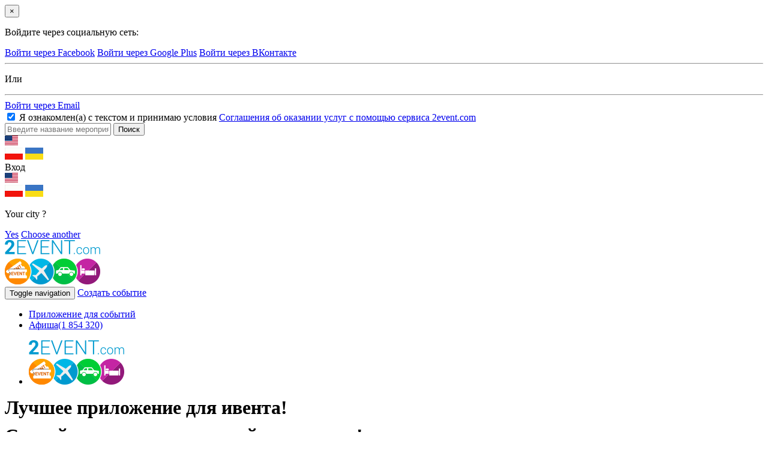

--- FILE ---
content_type: text/html; charset=UTF-8
request_url: https://airbnbtalk.2event.com/ru/site/eventbrite
body_size: 13277
content:
<!DOCTYPE html>
<html lang="ru">
    <head>
        <meta charset="UTF-8">
        <meta property="fb:app_id" content="419967184740913" />
<link rel="stylesheet" type="text/css" href="/assets/8cb84c21/libs/autocomplete/jquery-ui-autocomplete.css" />
<script type="text/javascript" src="/js/jquery-2.1.4.min.js"></script>
<script type="text/javascript" src="/assets/c7d740f6/JsTrans.js?1764914881"></script>
<script type="text/javascript" src="/assets/c7d740f6/dictionary-f8e4fa3059.js?1764914881"></script>
<script type="text/javascript">
/*<![CDATA[*/

    var _t = {"push_subscribe":{"title":"\u041f\u043e\u0434\u043f\u0438\u0441\u0430\u0442\u044c\u0441\u044f \u043d\u0430 push-\u0443\u0432\u0435\u0434\u043e\u043c\u043b\u0435\u043d\u0438\u044f","button":"\u041f\u043e\u0434\u043f\u0438\u0441\u0430\u0442\u044c\u0441\u044f"}};

/*]]>*/
</script>
<title>2event - Eventbrite Site</title>
                <!--test-->
        <meta name="viewport" content="width=device-width, initial-scale=1.0">
        <meta http-equiv="Content-Security-Policy" content="
         style-src  'self' 'unsafe-inline' *">
        <link rel="manifest" href="/manifest.json">
        <!-- Place favicon.ico and apple-touch-icon.png in the root directory -->
        <link rel="icon" href="/favicon.ico" type="image/x-icon"/>
        <link rel="shortcut icon" href="/favicon.ico" type="image/x-icon"/>
        <link rel="stylesheet" type="text/css" href="https://airbnbtalk.2event.com/css/common/bootstrap.min.css" />
        <link rel="stylesheet" type="text/css" href="https://airbnbtalk.2event.com/css/common/main_styles.css?version=2.43" />
        <link rel="stylesheet" type="text/css" href="https://airbnbtalk.2event.com/css/common/temp-new.css?version=1.0" />
        <link rel="stylesheet" type="text/css" href="https://airbnbtalk.2event.com/css/common/login_modal.css" />
        <link rel="stylesheet" type="text/css" href="https://airbnbtalk.2event.com/css/jquery-ui-1.10.4.custom.min.css" />
        <link href='https://fonts.googleapis.com/css?family=Open+Sans:400italic,400,700,600&amp;subset=latin,cyrillic-ext' rel='stylesheet' type='text/css'>
        <link rel="apple-touch-icon-precomposed" href="/images/logo/logo57x57.png" />
<link rel="apple-touch-icon-precomposed" sizes="72x72" href="/images/logo/logo72x72.png" />
<link rel="apple-touch-icon-precomposed" sizes="114x114" href="/images/logo/logo114x114.png" />
<link rel="apple-touch-icon-precomposed" sizes="144x144" href="/images/logo/logo144x144.png" />
<meta name="theme-color" content="#0f81a6">
<meta name="msapplication-navbutton-color" content="#0f81a6">
<meta name="apple-mobile-web-app-status-bar-style" content="#0f81a6">

                <!--jquery HERE-->
        <script src="/js/jquery.yiiactiveform.js"></script>
        <script src="/js/jquery-ui-1.10.3.custom.min.js"></script>
        <script src="/js/i18n/jquery.ui.datepicker-ru.min.js"></script>
        <script src="/js/toevwfr_script.js?version=1.1"></script>
        <script src="https://airbnbtalk.2event.com/js/common/bootstrap.min.js"></script>
        <script src="https://airbnbtalk.2event.com/js/common/moment-with-locales.min.js"></script>
        <script src="https://airbnbtalk.2event.com/js/common/geo.js"></script>
        <script type="text/javascript" src="/js/jquery.cookie.js"></script>
        <script src="https://airbnbtalk.2event.com/js/push.js?v=6"></script>
        <meta name="google-site-verification" content="8hc5MEIO7G99g1RAQwtXm3uYyBTQJTCuT_xuXDfURWg" />
        <meta name='yandex-verification' content='5daca78df1e04439' />
        <!-- Google Tag Manager -->
<script>
(function(w,d,s,l,i){w[l]=w[l]||[];w[l].push({'gtm.start':
new Date().getTime(),event:'gtm.js'});var f=d.getElementsByTagName(s)[0],
j=d.createElement(s),dl=l!='dataLayer'?'&l='+l:'';j.async=true;j.src=
'https://www.googletagmanager.com/gtm.js?id='+i+dl;f.parentNode.insertBefore(j,f);
})(window,document,'script','dataLayer','GTM-59FZ8JB');
</script>
<!-- End Google Tag Manager -->

    <!-- Global site tag (gtag.js) - Google Analytics -->
    <script async src="https://www.googletagmanager.com/gtag/js?id=UA-35111427-1"></script>
    <script>
        window.dataLayer = window.dataLayer || [];
        function gtag(){dataLayer.push(arguments);}
        gtag('js', new Date());
        gtag('config', 'UA-35111427-1', 'auto');

        
        gtag('config', 'UA-141732553-1'); //it-web-master@yandex.ru
    </script>
        <script type="text/javascript">
    (function ($) {
        $.fn.cookies = function (options) {
            var $element = $(this);
            var cookieMessage = '<div id="gdpr-cookie-message"><h4>' + options.title + '</h4><p>' + options.message + '</a><p><button id="gdpr-cookie-accept" type="button">' + options.acceptBtnLabel + '</button></p></div>';
            setTimeout(function () {
                $($element).append(cookieMessage);
                $('#gdpr-cookie-message').hide().fadeIn('slow');
            }, options.delay);
            $('body').on('click', '#gdpr-cookie-accept', function () {
                options.onAccept.call(this);
            });
        };
        $.fn.dropCookie = function () {
            $('#gdpr-cookie-message').fadeOut('fast', function () {
                $(this).remove();
            });
        };
    }(jQuery));

    $(document).ready(function () {
        if ($.cookie('cookie_info') === undefined) {
            $('body').cookies({
                title: 'Об использовании файлов cookie на сайте',
                message: 'Сайт 2EVENT использует файлы cookie для улучшения взаимодействия с сайтом. Продолжая просмотр страниц сайта, вы соглашаетесь с использованием файлов cookie.',
                delay: 650,
                expires: 1,
                link: '#privacy',
                onAccept: function () {
                    var date = 30; //time to days to next opening
                    $.cookie('cookie_info', '1', {expires: date, path: '/'});
                    $('body').dropCookie();
                },
                uncheckBoxes: true,
                acceptBtnLabel: 'Хорошо'
            });
        }
    });
</script>
<link href="https://fonts.googleapis.com/css?family=Roboto+Slab|Quicksand:400,500" rel="stylesheet">
<style type="text/css">
    :root {
        --purple: #3B3646;
        --red: #FFA400;
    }

    /* Cookie Dialog */
    #gdpr-cookie-message {
        position: fixed;
        right: 10px;
        bottom: 40px;
        max-width: 485px;
        background-color: var(--purple);
        padding: 20px;
        border-radius: 5px;
        box-shadow: 0 6px 6px rgba(0, 0, 0, 0.25);
        margin-left: 30px;
        font-family: system-ui;
    }

    #gdpr-cookie-message h4 {
        color: var(--red);
        font-family: 'Quicksand', sans-serif;
        font-size: 18px;
        font-weight: 500;
        margin-bottom: 10px;
    }

    #gdpr-cookie-message h5 {
        color: var(--red);
        font-family: 'Quicksand', sans-serif;
        font-size: 15px;
        font-weight: 500;
        margin-bottom: 10px;
    }

    #gdpr-cookie-message p, #gdpr-cookie-message ul {
        color: white;
        font-size: 15px;
        line-height: 1.5em;
    }

    #gdpr-cookie-message p:last-child {
        margin-bottom: 0;
        text-align: right;
    }

    #gdpr-cookie-message li {
        width: 49%;
        display: inline-block;
    }

    #gdpr-cookie-message a {
        color: var(--red);
        text-decoration: none;
        font-size: 15px;
        padding-bottom: 2px;
        border-bottom: 1px dotted rgba(255, 255, 255, 0.75);
        transition: all 0.3s ease-in;
    }

    #gdpr-cookie-message a:hover {
        color: white;
        border-bottom-color: var(--red);
        transition: all 0.3s ease-in;
    }

    #gdpr-cookie-message button {
        border: none;
        background: var(--red);
        color: white;
        font-family: 'Quicksand', sans-serif;
        font-size: 15px;
        padding: 7px;
        border-radius: 3px;
        margin-left: 15px;
        cursor: pointer;
        transition: all 0.3s ease-in;
    }

    #gdpr-cookie-message button:hover {
        background: white;
        color: var(--red);
        transition: all 0.3s ease-in;
    }

    #gdpr-cookie-message button:disabled {
        opacity: 0.3;
    }

    #gdpr-cookie-message input[type="checkbox"] {
        float: none;
        margin-top: 0;
        margin-right: 5px;
    }
    @media (max-width: 768px) {
        #gdpr-cookie-message {
            right: 0;
            bottom: 40px;
            padding: 10px;
            border-radius: 0;
            margin: 0;
            max-width: 100%;
        }
        #gdpr-cookie-message h4 {
            font-size: 14px;
            margin-bottom: 5px;
        }
        #gdpr-cookie-message p,
        #gdpr-cookie-message ul {
            font-size: 11px;
        }
    }
</style>

                    <!-- Facebook Pixel Code -->
            <script>
                !function(f,b,e,v,n,t,s){if(f.fbq)return;n=f.fbq=function(){n.callMethod?
                    n.callMethod.apply(n,arguments):n.queue.push(arguments)};if(!f._fbq)f._fbq=n;
                    n.push=n;n.loaded=!0;n.version='2.0';n.queue=[];t=b.createElement(e);t.async=!0;
                    t.src=v;s=b.getElementsByTagName(e)[0];s.parentNode.insertBefore(t,s)}(window,
                    document,'script','https://connect.facebook.net/en_US/fbevents.js');
                fbq('init', '1779316669014703');
                fbq('track', 'PageView');
            </script>
            <noscript><img height="1" width="1" style="display:none"
            src="https://www.facebook.com/tr?id=1779316669014703&ev=PageView&noscript=1"/>
            </noscript>
            <!-- DO NOT MODIFY -->
            <!-- End Facebook Pixel Code -->
        <!--<!--        MapBox-->
<!--        <script src='https://api.tiles.mapbox.com/mapbox-gl-js/v0.48.0/mapbox-gl.js'></script>-->
<!--        <link href='https://api.tiles.mapbox.com/mapbox-gl-js/v0.48.0/mapbox-gl.css' rel='stylesheet' />-->
<!--        <script src='https://api.mapbox.com/mapbox-gl-js/plugins/mapbox-gl-language/v0.10.0/mapbox-gl-language.js'></script>-->
<!--<!--        End-->
    </head>
    <body class="" data-push="http://2event.com/ru/site/subscribePush" data-push_user_id="null" data-lang="ru">
        <div class="modal fade" id="loginWindow">
    <div class="modal-dialog">
        <div class="modal-content">
            <div class="modal-body">
                <button type="button" class="close" data-dismiss="modal" aria-hidden="true">&times;</button>
                <p class="loginbox-header">Войдите через социальную сеть:</p>
                <a href="https://www.facebook.com/v2.9/dialog/oauth?client_id=879191630241478&response_type=code&display=popup&scope=email,user_friends,user_link&amp;redirect_uri=https://2event.com/ru/oauth?provider=facebook" class="btn btn-facebook btn-modal">Войти через Facebook</a>
                                <a href="https://accounts.google.com/o/oauth2/auth?redirect_uri=http://airbnbtalk.2event.com/oauth/?provider=google&response_type=code&client_id=14750760922-9t5ljorre9vnq9o2es53crf1rkldbhd8.apps.googleusercontent.com&scope=https%3A%2F%2Fwww.googleapis.com%2Fauth%2Fuserinfo.email+https%3A%2F%2Fwww.googleapis.com%2Fauth%2Fuserinfo.profile" class="btn btn-google btn-modal">Войти через Google Plus</a>
                                                    <a href="http://oauth.vk.com/authorize?client_id=4159391&amp;redirect_uri=https://2event.com/oauth?provider=vk&response_type=code&scope=offline,friends,email" class="btn btn-vk btn-modal">Войти через ВКонтакте</a>
                                <div class="row split-row">
                    <div class="col-xs-4 col-split-left">
                        <hr />
                    </div>
                    <div class="col-xs-4 col-split">
                        <p class="split-text">Или</p>
                    </div>
                    <div class="col-xs-4 col-split-right">
                        <hr />
                    </div>
                </div>
                <a href="http://2event.com/ru/login" class="btn btn-email">Войти через Email</a>
                <div class="checkbox login-agreement">
                    <label>
                        <input type="checkbox" checked="checked" />
                        Я ознакомлен(а) с текстом и принимаю условия                        <a href="http://2event.com/ru/agreement" target="_blank">
                            Соглашения об оказании услуг с помощью сервиса 2event.com                        </a>
                    </label>
                </div>
            </div>
        </div>
    </div>
</div><style>
.go-app {
    position: fixed;
    left: 0;
    right: 0;
    bottom: 0;
    height: 100%;
    background: #0f81a6;
    z-index: 2017;
    text-align: center;
    color: #fff;
    display: none;
    overflow: auto;
}
.go-app .wrap{
    max-width: 400px;
    margin: 0 auto;
    position: relative;
}
.go-app .wrap.content{
    max-height: calc(100% - 250px);
    overflow: auto;
}
.app-close {
	position: absolute;
	top: 10px;
	right: 10px;
	color: #fff;
	cursor: pointer;
    transform: rotate(45deg);
    font-size: 35px;
    width: 35px;
    height: 35px;
    line-height: 35px;
}
.app-title {
	margin-bottom: 4px;
}
.go-app-box{
    bottom: 20px;
    left: 0;
    right: 0;
}
.go-app-box span {
	display: inline-block;

}
.go-app-box .ios {
	background-image: url(/images/app-stor124x42.png);
	width: 124px;
    height: 42px;

}
.go-app-box .android {
	background-image: url(/images/goog-pl120x42.png);
    width: 120px;
    height: 42px;
}
.retreat {
	width: 20px;
}
.buttons{
    max-width: 400px;
    margin: 30px auto 0;
}
    .buttons a{
        color: white;
        /*border: 1px solid white;*/
        border-radius: 5px;
        margin:         0 20px 10px 20px;
        display:block;
    }
    #logo{
        width: 90px;
        height: 39px;
        margin: 20px;
        position: absolute;
        left: 0;
        top: 0;
    }
    #go-app-content{
        padding-top:20px;
        max-height: calc(100% - 200px);
        overflow: auto;
    }
    .go-app .tickets a{
        color: white;
        text-decoration: underline;
    }
    .go-app .tickets a.ticketTypeLink{
        font-size: 12px;
    }
    .go-app .tickets .ticketType{
        padding: 0;
        margin: 0;
        font-weight: bold;
    }
    .go-app .tickets .bold{
        font-weight: bold;
    }
    .go-app .tickets{
        padding: 0 20px;
        text-align: left;
    }
</style>

<div class="go-app">
    <div class="wrap" style="height: 75px">
        <div class="app-close">+</div>
        <a href="http://2event.com/ru/"><img id="logo" class="svg" src="/dist/img/logo-2event_white.svg" alt="2Event - Tickets for Exhibitions and Conferences, Concerts and Festivals, Trainings and Seminars" title="2Event - Tickets for Exhibitions and Conferences, Concerts and Festivals, Trainings and Seminars"/></a>
    </div>
    <div class="wrap content">
    <div id="go-app-content">
        <div class="tickets"></div>
    </div>
    </div>
    <div class="buttons"></div>
    <div class="go-app-box">
        <a href="https://itunes.apple.com/us/app/2event/id786811811?mt=8" target="_blank"><span class="ios"></span></a>
        <span class="retreat"></span>
        <a href="https://play.google.com/store/apps/details?id=org.withmyfriends" target="_blank"><span class="android"></span></a>
    </div>
</div>

<script>
      // $('.openInApp').on('touchstart click', function(e){
      //   e.preventDefault();
      //   $l = e.target.href.replace('https','twoevent');
      //   console.log($l)
      //   window.location = $l;
      // })
	$(document).ready(function() {

        var link = document.location.toString().replace('https','twoevent').replace('/ru/', '/')+'/';
        $link = $('<a href="'+link+'" id="openApp">Open in Application</a>');
        $('.buttons').append($link);

        		$('.app-close').on('click', function() {
			$('.go-app').slideUp('slow');
			$.cookie('go-app', '1', {expires: 1, path: "/"});
		});
	});
</script>
<header class="main_header new">
    <div class="search-header">
        <div class="container">
            <form action="http://2event.com/ru/events">
                <input type="text" name="search" class="search-item-text" data-search="http://2event.com/ru/events/autocomplete" value="" placeholder="Введите название мероприятия" autocomplete="off" spellcheck="false" />
                <input type="submit" class="sbm" value="Поиск"/>
            </form>
        </div>
    </div>
    <div class="top-header">
        <div class="container new">
            <div class="col language-choose">
                  <div class="language_switcher">
          <a class="current" data-lang="en"><img src="/images/flags/en.png"
                                                               alt="en"/></a>
        <div class="other">
                                                                      <a href="/pl/ru/site/eventbrite"
           data-lang="pl"><img src="/images/flags/pl.png"
                                                  alt="pl"/></a>
                              <a href="/uk/ru/site/eventbrite"
           data-lang="uk"><img src="/images/flags/uk.png"
                                                  alt="uk"/></a>
          </div>
  </div>
            </div>
            <div class="col col-separate"></div>
            <div class="login col">
                                    <div class="loginBtn">
                        <a class="logB log2">Вход</a>
                    </div>
                                  <div class="language_switcher">
          <a class="current" data-lang="en"><img src="/images/flags/en.png"
                                                               alt="en"/></a>
        <div class="other">
                                                                      <a href="/pl/ru/site/eventbrite"
           data-lang="pl"><img src="/images/flags/pl.png"
                                                  alt="pl"/></a>
                              <a href="/uk/ru/site/eventbrite"
           data-lang="uk"><img src="/images/flags/uk.png"
                                                  alt="uk"/></a>
          </div>
  </div>
            </div>
                        <div class="col col-separate"></div>
            <div class="search">
                <a href="#" class="open-search" title="Поиск"></a>
            </div>
            <div class="col col-separate"></div>
            <div class="city">
                <input type="hidden" id="auto-city" class="auto-city" value="" data-url="http://2event.com/ru/profiles/updateCity"/>
                <div class="pop">
                    <p>Your city <b></b>?</p>
                    <div class="action">
                        <a href="#" class="btn yes">Yes</a>
                        <a href="#" class="choose">Choose another</a>
                    </div>
                </div>
            </div>
        </div>
    </div>
    <div class="container second-header new">
        <div class="row">
            <div class="logo_wrapper col-xs-4 col-md-2">
                <a href="http://2event.com/ru/" class="logo">
                    <img src="https://airbnbtalk.2event.com/img/common/logo.png" alt="logo image_src" class="img-responsive">
                </a>
            </div>
            <div class="col-xs-8 col-md-3 pull-right">
                <div class="create-btn ">
                    <button type="button" class="pull-xs-right navbar-toggle collapsed" data-toggle="collapse" data-target=".top_menu">
                        <span class="sr-only">Toggle navigation</span>
                        <span class="icon-bar"></span>
                        <span class="icon-bar"></span>
                        <span class="icon-bar"></span>
                    </button>
                                        <a href="#" class="btn btn-create-event logB log2" >Создать событие</a>
                                    </div>
            </div>
            <div class="menu-center col-xs-12 col-md-7">

                <nav class="top_menu navbar-collapse collapse" role="navigation" aria-expanded="true">
                    <div class="navigations_controls ">
                        <ul class="navigation" id="yw0">
<li><a href="http://2event.com/ru/Buy_app_for_event">Приложение для событий<div class="elipsys"></div></a></li>
<li><a href="http://2event.com/ru/events">Афиша<span>(1 854 320)</span></a></li>
</ul>                    </div>
                </nav>
            </div>
        </div>
    </div>
    <div class="apBox visible-sm visible-xs">
        <div class="container">
            <ul class="">
                <li class="logo2event"><a href="http://2event.com/ru/" class="logo">
                        <img src="https://airbnbtalk.2event.com/img/common/logo.png" alt="logo image_src" class="img-responsive">
                    </a></li>
                            </ul>
        </div>
    </div>
</header>
                
<div class="landing">
    <div class="image-wrap">
        <div class="container eventbrite">
            <div class="info lending-info eventbrite">
               <h1 style="margin-top:0px;margin-bottom:10px">Лучшее приложение для ивента!</h1>
               <h1 style="margin-top:0;margin-bottom: 10px">Сделайте ваших посетителей счастливее!</h1>
               <ul>
                   <li>Нетворкинг для участников</li>
                   <li>Билеты, расписание, спикеры, спонсоры</li>
                   <li>Расширенный нетворкинг - попутчики и сожители</li>
                   <li>PUSH-сообщения</li>
                   <li>Чат для проектора</li>
                   <li>Бейджи с QR</li>
               </ul>
               <a href="http://2event.com/ru/import/eventbrite" class="crBtn eventrbrite-btn">Импортировать мои события с Eventbrite</a>
           </div>
            <div class="image lending-image visible-md visible-lg"></div>
        </div>
    </div>
    <div class="container contBox ">
        <div class="item-wrap eventbrite">
            <h3><span>1</span>Импортируйте свои события с Eventbrite за 3 минуты</h3> 
            <div class="item-wrap-inner eventbrite">
                <div class="table">
                    <img src="/images/eventrbrite/Import.png" style="width:450px" />
                    <div class="vertical-align">
                        <span>Импортируйте свои события за 3 минуты и дайте своим посетителям возможность наслаждаться новыми возможностями нетворкинга (знакомства с остальными участниками события на сайте или через приложение)</span>
                        <div><a href="http://2event.com/ru/import/eventbrite" class="crBtn">Импортировать с Eventbrite</a></div>
                    </div>
                </div>
            </div>
        </div>
        <div class="item-wrap eventbrite">
            <h3><span>2</span>Выберите свой вариант приложения</h3> 
            <div class="item-wrap-inner eventbrite">
                <div class="table">
                    <div class="app-container blue">
                        <div class="app-header">
                            <h1>Бесплатно</h1>
                            <div class="lending-wave"></div>
                        </div>
                        <div>
                            <div class="app-content">
                                <p>Ваше событие в общем списке</p>
                            </div>
                        </div>
                    </div>
                    <div class="app-container green">
                        <div class="app-header">
                            <h1>$799</h1>
                            <div class="lending-wave"></div>
                        </div>
                        <div>
                            <div class="app-content">
                                <p style="text-transform: uppercase">Для <b>одного</b> вашего события</p>
                            </div>
                        </div>
                    </div>
                    <div class="app-container orange">
                        <div class="app-header">
                            <h1>$1999</h1>
                            <div class="lending-wave"></div>
                        </div>
                        <div>
                            <div class="app-content">
                                <p style="text-transform: uppercase">Для <b>всех</b> ваших событий</p>
                            </div>
                        </div>
                    </div>
                </div>
                <div class="text-center" style="margin-top:20px;">
                    Закажите собственное мобильное приложение для ОДНОГО события или для ВСЕХ своих событий одновременно (Android, iOS). 
                    <a href="http://2event.com/ru/Buy_app_for_event">Подробнее>></a>
                </div>
            </div>
        </div>
        <div class="item-wrap eventbrite">
            <h3><span>3</span>Пригласите посетителей</h3> 
            <div class="item-wrap-inner eventbrite">
                <div class="table">
                    <img src="/images/eventrbrite/invite.png" style="width:450px" />
                    <div class="vertical-align">
                        <span>Проинформируйте своих посетителей о новых возможностях нетворкинга на вашем событии</span>
                    </div>
                </div>
            </div>
        </div>
        <div class="item-wrap eventbrite">
            <h3><span>4</span>Отслеживайте статистику</h3> 
             <div class="item-wrap-inner eventbrite">
                <div class="table">
                    <img src="/images/eventrbrite/track_statistics.png" style="width:450px" />
                    <div class="vertical-align">
                        <span>Ваше событие в цифрах</span>
                    </div>
                </div>
            </div>
        </div>
        <h1 style="text-align: center;text-transform: uppercase;margin:70px;margin-bottom: 0px;">Хотите большего?</h1>
        <div class="item-wrap eventbrite">
            <h3><span>5</span>Чат для проектора</h3> 
             <div class="item-wrap-inner eventbrite">
                <div class="table">
                    <img src="/images/eventrbrite/twitterwall.png" style="width:450px" />
                    <div class="vertical-align">
                        <p>Все сообщения с хэштегом вашего события подтягиваются из Twitter и Instagram на большой экран.</p>
                        <p>К тому же, каждые 30 секунд на большом экране показываются участники события в случайном порядке.</p>
                    </div>
                </div>
            </div>
        </div>
        <div class="item-wrap eventbrite">
            <h3><span>6</span>Бейджи с QR</h3> 
             <div class="item-wrap-inner eventbrite">
                <div class="table">
                    <img src="/images/eventrbrite/badges.png" style="width:450px" />
                    <div class="vertical-align">
                        <span>Сканируйте прямо из приложения, чтобы не забыть, с кем вы встречались</span>
                    </div>
                </div>
            </div>
        </div>
        <div class="image-wrap center">
            <a href="http://2event.com/ru/import/eventbrite" class="crBtn eventrbrite-btn">Импортировать мои события с Eventbrite</a>
        </div>
    </div>
</div>        <hr class="footer_separator"/>
<div class="footer footer_new">
    <div class="container">
        <div class="row footer-accordion">
            <div class="col-xs-12 col-sm-6 col-md-4 ">
                <section id="company">
                    <p class="navigation_title"><a href="#company">Компания</a></p>
                    <ul>
                        <li><a href="http://2event.com/ru/about-us">о нас</a>
                        </li>
                        <li>
                            <a href="http://2event.com/ru/contacts">Контакты</a>
                        </li>
                        <li><a href="http://2event.com/ru/visitors"
                               class="active">посетителям</a></li>
                        <li>
                            <a href="http://2event.com/ru/site/forinvestor">Для инвесторов</a>
                        </li>
                        <li><a href="http://2event.com/ru/jobs">Вакансии</a></li>
                        <li><a href="http://2event.com/ru/news">Новости</a></li>
                        <li>
                            <a href="http://2event.com/ru/press-about-us">Пресса о нас</a>
                        </li>
                    </ul>
                </section>
                <section id="organizers">
                    <p class="navigation_title next"><a href="#organizers">Организаторам</a>
                    </p>
                    <ul>
                        <li><a href="http://2event.com/ru/price">цены</a>
                        </li>
                        <li class="crEvBtn"><a
                                    href="#" class="log2">Создать событие</a>
                        <li>
                            <a href="http://2event.com/ru/eventbrite">Импортировать из Eventbrite</a>
                        </li>
                        <li>
                            <a href="http://2event.com/ru/UserFacebookEvents/landing">Импортировать из Facebook</a>
                        </li>
                        <li>
                            <a href="http://2event.com/ru/Buy_app_for_event">Заказать мобильное приложение</a>
                        </li>
                        <li>
                            <a href="http://2event.com/ru/organizatoram">организаторам</a>
                        </li>
                        <li>
                            <a href="http://2event.com/ru/information-media">Информационное партнерство</a>
                        </li>
                        <li>
                            <a href="http://2event.com/ru/agreement">пользовательское соглашение</a>
                        </li>
                    </ul>
                </section>

                <section id="faq">
                    <p class="navigation_title next"><a href="#faq">FAQ</a></p>
                    <ul>
                        <li>
                            <a href="http://2event.com/ru/how_it_works">как это работает                                ?</a></li>
                        <li>
                            <a href="http://2event.com/ru/faq_visitors">Вопрос-ответ: посетителям</a>
                        </li>
                        <li>
                            <a href="http://2event.com/ru/faq_organizers">Вопрос-ответ: организаторам</a>
                        </li>
                    </ul>
                </section>

            </div>
            <div class="col-xs-12 col-sm-6 col-md-4">
                <section id="facilities">
                    <p class="navigation_title next-xs"><a
                                href="#facilities">Возможности 2event</a></p>
                    <ul>
                        <li>
                            <a href="http://2event.com/ru/features?id=item_1">Афиша событий и планы друзей</a>
                        </li>
                        <li>
                            <a href="http://2event.com/ru/features?id=item_2">Билеты на мероприятия с мобильного</a>
                        </li>
                        <li>
                            <a href="http://2event.com/ru/features?id=item_4">Сканер билетов</a>
                        </li>
                        <li>
                            <a href="http://2event.com/ru/features?id=item_5">Бейджи с QR</a>
                        </li>
                        <li>
                            <a href="http://2event.com/ru/features?id=item_6">Назначение встреч на мероприятии</a>
                        </li>
                        <li>
                            <a href="http://2event.com/ru/features?id=item_7">Чат для проектора - Twitterwall</a>
                        </li>
                        <li><a>Кто приезжает в мой город, кто уезжает</a></li>
                        <li><a href="http://2event.com/ru/features?id=item_11">Сожители на мероприятия</a></li>
                        <li><a href="http://2event.com/ru/features?id=item_10">Геолокация посетителей</a></li>
                        <li><a href="http://2event.com/ru/features?id=item_8">Попутчики на мероприятия</a></li>
                        <li><a href="http://2event.com/ru/features?id=item_12">Попутчики и Билеты на поезда</a></li>
                        <li><a href="http://2event.com/ru/features?id=item_15">Попутчики и Билеты на самолет</a></li>
                        <li><a href="http://2event.com/ru/features?id=item_9">Попутчики на авто и Blablacar</a></li>
                        <li><a href="http://2event.com/ru/features?id=item_14">Группы для Такси и попутчики по городу</a></li>
                        <li><a href="http://2event.com/ru/features?id=item_13">Отели. Групповые скидки</a></li>
                        <li><a href="http://2event.com/ru/features?id=item_16">Регистрация посетителей</a></li>
                        <li><a href="http://2event.com/ru/features?id=item_17">План-поездки (создать, скопировать)</a></li>
                        <li><a href="http://2event.com/ru/features?id=item_18">Роли посетителей (Vip, speaker, volunteer...)</a></li>
                        <li><a href="http://2event.com/ru/features?id=item_19">Спикеры</a></li>
                        <li><a href="http://2event.com/ru/features?id=item_20">Спонсоры (Vip, gold, media...)</a></li>
                        <li><a href="http://2event.com/ru/features?id=item_21">Опрос / голосование</a></li>
                        <li><a href="http://2event.com/ru/features?id=item_22">Рассылки от организатора - email, PUSH</a></li>
                        <li><a href="http://2event.com/ru/features?id=item_23">Расписание/ Agenda</a></li>
                        <li><a href="http://2event.com/ru/site/landing_referal">Реферальная программа</a></li>
                    </ul>
                </section>
            </div>
            <div class="col-xs-12 col-sm-6 col-md-4">
                <section id="mobapp">
                    <p class="navigation_title next-xs next-sm"><a href="#mobapp">Мобильное приложение</a>
                    </p>
                    <ul>
                        <li>
                            <a href="http://2event.com/ru/mobile_apps?id=item_5">Мобильное приложение для мероприятия</a>
                        </li>
                        <li>
                            <a href="http://2event.com/ru/mobile_apps?id=item_1">Мобильное приложение для конференции</a>
                        </li>
                        <li>
                            <a href="http://2event.com/ru/mobile_apps?id=item_6">Мобильное приложение для концерта</a>
                        </li>
                        <li>
                            <a href="http://2event.com/ru/mobile_apps?id=item_3">Мобильное приложение для фестиваля</a>
                        </li>
                        <li>
                            <a href="http://2event.com/ru/mobile_apps?id=item_4">Мобильное приложение для выставки</a>
                        </li>
                        <li>
                            <a href="http://2event.com/ru/mobile_apps?id=item_2">Мобильное приложение для семинара</a>
                        </li>
                    </ul>
                </section>
                <p class="navigation_title next">Приложения 2Event</p>
                <a href="https://itunes.apple.com/us/app/2event/id786811811?mt=8" target="_blank"><img
                            class="footer_iphone" src="/images/app-stor124x42.png"
                            alt="2Event.com на iOS"/></a>
                <a href="http://2event.com/ru/gplay" target="_blank"><img class="footer_android"
                                                                                                src="/images/goog-pl120x42.png"
                                                                                                alt="2Event.com на Android"/></a>
                <div class="footer_newsletter">
                <p class="navigation_title next">Подпишитесь на рассылку</p><!--<p class="navigation_title next">--><!--</p>-->
<div class="newsletter_widget unset" id="yw1">
    <form id="delivery-subscribe" class="form-horizontal" action="" method="POST">
        <div class="form-group">
                        <div class=" col-sm-12">
                <input id="email" name="email" type="text" class="form-control"
                       placeholder="example@gmail.com" value=""/>
                <label id="error_email" for="email" class="error"></label>
                <label id="error_newsletter_exists" for="email"
                       class="error">Указанный e-mail уже используется другим пользователем</label>
            </div>
        </div>
        <div class="hidden-newsletter ajax-newsletter"></div>
        <div class="form-group" style="margin-bottom: 0px;">
            <div class=" col-sm-12">
                <label class="like_label"><input type="checkbox" class="delivery-category"
                                                 name="free" checked /><span
                            class="present"></span>Бесплатные билеты за лайки                </label>
            </div>
            <label class="newsletter-label">еще<img
                        src="/images/arrow-1.png" alt="arrow"/></label>
        </div>
        <div class="form-group" style="margin-bottom: 0px;">
            <div class=" col-sm-12" style="padding-bottom: 5px;">
                <a class="unsubscribe-btn"
                   id="unsubscribenewsletter">Отписаться от всех подписок</a>
            </div>
        </div>
        <div class="form-group" style="margin-bottom: 0px;">
            <div class=" col-sm-12">
                <label id="error_categories" class="error"
                       style="text-align: center;">Выберите хотя бы одну категорию для подписки</label>
                <button type="submit"
                        class="btn btn-delivery">Подписаться на рассылку</button>
            </div>
        </div>
    </form>
</div>
<script type="text/javascript">
    $(document).ready(function () {
        $('.newsletter_widget#yw1 #unsubscribenewsletter').on('click', function () {
            if (confirm('Отписаться от рассылки')) {
                var email = $.trim($('.newsletter_widget#yw1 #email').val());
                if (!email) {
                    $('.newsletter_widget#yw1 #error_email').show().html('Поле email незаполнено!').delay(2000).slideUp(200, function () {
                        $(".newsletter_widget#yw1 #success").empty().hide();
                    });
                    return false;
                }
                $.ajax({
                    url: "http://2event.com/ru/site/unsubscribenewsletter",
                    type: 'POST',
                    dataType: 'json',
                    data: {'email': email},
                    success: function (data) {
                        if (data.status == "success") {
                            $('<h2 id="success" style="text-align: center; color: #00ff00;">Вы успешно отписались от рассылки</h2>').insertAfter(".newsletter_widget#yw1 .unsubscribe-btn");
                            $(".newsletter_widget#yw1 #success").delay(3000).slideUp(200, function () {
                                $(".newsletter_widget#yw1 #success").remove();
                            });
                        }
                    }
                });
            }
        });
    });

    $('.newsletter_widget#yw1 .newsletter-label').click(function () {
        function toggleNewsletter() {
            if ($(".newsletter_widget#yw1 .newsletter-label img").css("transform") == 'none') {
                $(".newsletter_widget#yw1 .newsletter-label img").css("transform", "rotate(180deg)");
                $(".newsletter_widget#yw1 .hidden-newsletter").slideDown("200", function () {
                    $(this).css("display", "block");
                    $("body").scrollTo('.newsletter_widget#yw1', "200");
                    if ($(".newsletter_widget#yw1 .newsletter_label img").css("transform") == 'none') {
                        $(".newsletter_widget#yw1 .newsletter_label").click();
                    }
                });
            } else {
                if ($(".newsletter_widget#yw1 .newsletter-label img").css("transform") != 'none') {
                    $(".newsletter_widget#yw1 .newsletter_label").click();
                }
                $(".newsletter_widget#yw1 .newsletter-label img").css("transform", "");
                $(".newsletter_widget#yw1 .hidden-newsletter").slideUp("200");
            }
        }

        if (!$('.newsletter_widget#yw1 .hidden-newsletter.ajax-newsletter').hasClass("ajax-newsletter-download")) {
            $.ajax({
                url: "/ru/site/ajaxnewsletter?selector=.newsletter_widget#yw1",
                type: "get",
                //data: {'selector': '.newsletter_widget#//'},
                dataType: "html",
                success: function (data) {
                    $('.newsletter_widget#yw1 .hidden-newsletter.ajax-newsletter').html(data);
                    $('.newsletter_widget#yw1 .hidden-newsletter.ajax-newsletter').addClass('ajax-newsletter-download');
                    toggleNewsletter();
                }
            });
        }
        else
            toggleNewsletter();
    });



    $(".newsletter_widget#yw1 form#delivery-subscribe").submit(function (event) {

        //use serialize methods for ajax subscribe
        //Enter your code here...

        if (!$('.newsletter_widget#yw1 .hidden-newsletter.ajax-newsletter').hasClass("ajax-newsletter-download")){
            $('.newsletter_widget#yw1 .newsletter-label').trigger('click');
        }

        function ajaxSend() {
            $.ajax({
                url: "http://2event.com/ru/site/eventsnewsletter",
                type: "post",
                dataType: "html",
                data: $(".newsletter_widget#yw1 #delivery-subscribe").serializeArray(),
                success: function (data) {
                    data = JSON.parse(data);
                    $(".newsletter_widget#yw1 #error_email").css("display", "");
                    $(".newsletter_widget#yw1 #error_categories").css("display", "");
                    $(".newsletter_widget#yw1 #error_newsletter_exists").css("display", "");
                    $(".newsletter_widget#yw1 .country_field,.newsletter_widget#yw1 .city_field").each(function (index) {
                        $(".newsletter_widget#yw1 #error_" + this.id).css("display", "");
                    });
                    if (data.error) {
                        if (data.error_email) {
                            $(".newsletter_widget#yw1 #error_email").html(data.error_email);
                            $(".newsletter_widget#yw1 #error_email").css("display", "inline-block");
                        }
                        if (data.error_categories) {
                            $(".newsletter_widget#yw1 #error_categories").css("display", "block");
                        }
                        if (data.error_newsletter_exists) {
                            $(".newsletter_widget#yw1 #error_newsletter_exists").css("display", "inline-block");
                        }
                        if (data.error_country) {
                            $.each(data.error_country, function (index, value) {
                                $(".newsletter_widget#yw1 #error_" + $('.newsletter_widget#yw1 input[name="country[' + value + ']"]').attr('id')).css("display", "inline-block");
                            });
                        }
                        if (data.error_city) {
                            $.each(data.error_city, function (index, value) {
                                $(".newsletter_widget#yw1 #error_" + $('.newsletter_widget#yw1 input[name="city[' + value + ']"]').attr('id')).css("display", "inline-block");
                            });
                        }
                        if (data.error_country || data.error_city) {
                            if ($(".newsletter_widget#yw1 .hidden-newsletter").css("display") == 'none') {
                                $(".newsletter_widget#yw1 .newsletter-label").click();
                            }
                        }
                    } else {
                        if ($(".newsletter_widget#yw1 .newsletter_label img").css("transform") != 'none') {
                            $(".newsletter_widget#yw1 .newsletter_label").click();
                        }
                        if ($(".newsletter_widget#yw1 .hidden-newsletter").css("display") != 'none') {
                            $(".newsletter_widget#yw1 .newsletter-label").click();
                        }
                        ShowSuccess();
                    }
                },
            });
        }

        function ShowSuccess() {
            $(".newsletter_widget#yw1").append('<h2 id="success" style="display:none; text-align: center; color: #00ff00;">Сохранено</h2>');
            $(".newsletter_widget#yw1 #success").slideDown('200', function () {
                setTimeout(function () {
                    $(".newsletter_widget#yw1 #success").slideUp(200, function () {
                        $(".newsletter_widget#yw1 #success").remove();
                    });
                }, 1000);
            });
        }

        ajaxSend();
        return false;
    });
</script>                </div>
<!--                <p class="navigation_title next">--><!--</p>-->
<!--                <div class="footer_newsletter">-->
<!--                    <form id="delivery-subscribe_footer" class="form-horizontal" action="" method="POST">-->
<!--                        <div class="form-group">-->
<!--                            --><!--                            <div class="col-input col-sm-12">-->
<!--                                <input id="email_footer" name="email" type="text" class="form-control"-->
<!--                                       placeholder="example@gmail.com" value="--><!--"/>-->
<!--                                <label id="error_email_footer" for="email_footer" class="error_footer"></label>-->
<!--                                <label id="error_newsletter_exists_footer" for="email_footer"-->
<!--                                       class="error_footer">--><!--</label>-->
<!--                            </div>-->
<!--                        </div>-->
<!--                        <div class="hidden-newsletter ajax-newsletter"></div>-->
<!--                        <div class="form-group" style="margin-bottom: 0px;">-->
<!--                            <div class="col-input col-sm-12">-->
<!--                                <label class="like_label"><input type="checkbox" class="delivery-category_footer"-->
<!--                                                                 name="free" --><!-- /><span-->
<!--                                            class="present"></span>--><!--                                </label>-->
<!--                            </div>-->
<!--                            <label class="newsletter-label">--><!--<img-->
<!--                                        src="/images/arrow-1.png" alt="arrow"/></label>-->
<!--                        </div>-->
<!--                        <div class="form-group" style="margin-bottom: 0px;">-->
<!--                            <div class="col-input col-sm-12" style="padding-bottom: 5px;">-->
<!--                                <a class="unsubscribe-btn"-->
<!--                                   id="unsubscribenewsletter">--><!--</a>-->
<!--                            </div>-->
<!--                        </div>-->
<!--                        <div class="form-group" style="margin-bottom: 0px;">-->
<!--                            <div class="col-input col-sm-12">-->
<!--                                <label id="error_categories_footer" class="error_footer"-->
<!--                                       style="text-align: center;">--><!--</label>-->
<!--                                <button type="submit"-->
<!--                                        class="btn btn-delivery">--><!--</button>-->
<!--                            </div>-->
<!--                        </div>-->
<!--                    </form>-->
<!--                </div>-->
                <p class="navigation_title next">Подпишитесь на нас</p>
                <div class="social_icons">
                    <a href="https://www.facebook.com/WithMyFriendsorg"><img
                                src="https://airbnbtalk.2event.com/images/fb.png"
                                alt="Мы в соцсетях facebook"></a>
                    <a href="http://vk.com/2eventcom"><img src="https://airbnbtalk.2event.com/images/vk-1.png"
                                                           alt="Мы в соцсетях vkontakte"></a>
                    <a href="https://www.instagram.com/2event_inside"><img
                                src="https://airbnbtalk.2event.com/images/instagram.png"
                                alt="Мы в соцсетях instagram"></a>
                    <a href="https://www.youtube.com/channel/UCKfxVOwMqZY34qM5swxkzuA"><img
                                src="https://airbnbtalk.2event.com/images/youtube.png"
                                alt="Мы в соцсетях youtube"></a>
                    <a href="https://plus.google.com/111796124015621976646"><img
                                src="https://airbnbtalk.2event.com/images/google-1.png"
                                alt="Мы в соцсетях google plus"></a>
                </div>
            </div>
        </div>
    </div>
</div>

<!--CHECK USER PROFILE PHONE-->


<div id="newsletter" style="width:0;height:0;"></div>
<!--<script type="text/javascript" src="/js/jquery-ui-autocomplete.min.js"></script>-->
<!--<script type="text/javascript" src="/js/jquery.scrollTo.min.js"></script>-->
<script type="text/javascript">
    $(document).ready(function () {
            })
    //    $('#unsubscribenewsletter').on('click', function () {
    //        if (confirm('//')) {
    //            var email = $.trim($('#email_footer').val());
    //            if (!email) {
    //                $('#error_email_footer').show().html('//').delay(2000).slideUp(200, function () {
    //                    $("#success_footer").empty().hide();
    //                });
    //                return false;
    //            }
    //            $.ajax({
    //                url: "//",
    //                type: 'POST',
    //                dataType: 'json',
    //                data: {'email': email},
    //                success: function (data) {
    //                    if (data.status == "success") {
    //                        $('<h2 id="success_footer" style="text-align: center; color: #00ff00;">//</h2>').insertAfter(".unsubscribe-btn");
    //                        $("#success_footer").delay(3000).slideUp(200, function () {
    //                            $("#success_footer").remove();
    //                        });
    //                    }
    //                }
    //            });
    //        }
    //    });
    //});
    //$('.newsletter-label').click(function () {
    //    function toggleNewsletter() {
    //        if ($(".newsletter-label img").css("transform") == 'none') {
    //            $(".newsletter-label img").css("transform", "rotate(180deg)");
    //            $(".hidden-newsletter").slideDown("200", function () {
    //                $(this).css("display", "block");
    //                $("body").scrollTo("#email_footer", "200");
    //                if ($(".newsletter_label img").css("transform") == 'none') {
    //                    $(".newsletter_label").click();
    //                }
    //            });
    //        } else {
    //            if ($(".newsletter-label img").css("transform") != 'none') {
    //                $(".newsletter_label").click();
    //            }
    //            $(".newsletter-label img").css("transform", "");
    //            $(".hidden-newsletter").slideUp("200");
    //        }
    //    }
    //
    //    if (!$('.hidden-newsletter.ajax-newsletter').hasClass("ajax-newsletter-download")) {
    //        $.ajax({
    //            url: "//",
    //            type: "get",
    //            dataType: "html",
    //            success: function (data) {
    //                $('.hidden-newsletter.ajax-newsletter').html(data);
    //                $('.hidden-newsletter.ajax-newsletter').addClass('ajax-newsletter-download');
    //                toggleNewsletter();
    //            }
    //        });
    //    }
    //    else
    //        toggleNewsletter();
    //});
    //
    //function ShowSuccess_footer() {
    //    $(".footer_newsletter").append('<h2 id="success_footer" style="display:none; text-align: center; color: #00ff00;">//</h2>');
    //    $("#success_footer").slideDown('200', function () {
    //        setTimeout(function () {
    //            $("#success_footer").slideUp(200, function () {
    //                $("#success_footer").remove();
    //            });
    //        }, 1000);
    //    });
    //}
    //
    //$("#delivery-subscribe_footer").submit(function (event) {
    //
    //    //use serialize methods for ajax subscribe
    //    //Enter your code here...
    //    function ajaxSend() {
    //        $.ajax({
    //            url: "//",
    //            type: "post",
    //            dataType: "html",
    //            data: $("#delivery-subscribe_footer").serializeArray(),
    //            success: function (data) {
    //                data = JSON.parse(data);
    //                $("#error_email_footer").css("display", "");
    //                $("#error_categories_footer").css("display", "");
    //                $("#error_newsletter_exists_footer").css("display", "");
    //                $(".country_field_footer, .city_field_footer").each(function (index) {
    //                    $("#error_" + this.id).css("display", "");
    //                });
    //                if (data.error) {
    //                    if (data.error_email) {
    //                        $("#error_email_footer").html(data.error_email);
    //                        $("#error_email_footer").css("display", "inline-block");
    //                    }
    //                    if (data.error_categories) {
    //                        $("#error_categories_footer").css("display", "block");
    //                    }
    //                    if (data.error_newsletter_exists) {
    //                        $("#error_newsletter_exists_footer").css("display", "inline-block");
    //                    }
    //                    if (data.error_country) {
    //                        $.each(data.error_country, function (index, value) {
    //                            $("#error_" + $('.footer_newsletter input[name="country[' + value + ']"]').attr('id')).css("display", "inline-block");
    //                        });
    //                    }
    //                    if (data.error_city) {
    //                        $.each(data.error_city, function (index, value) {
    //                            $("#error_" + $('.footer_newsletter input[name="city[' + value + ']"]').attr('id')).css("display", "inline-block");
    //                        });
    //                    }
    //                    if (data.error_country || data.error_city) {
    //                        if ($(".hidden-newsletter").css("display") == 'none') {
    //                            $(".newsletter-label").click();
    //                        }
    //                    }
    //                } else {
    //                    if ($(".newsletter_label img").css("transform") != 'none') {
    //                        $(".newsletter_label").click();
    //                    }
    //                    if ($(".hidden-newsletter").css("display") != 'none') {
    //                        $(".newsletter-label").click();
    //                    }
    //                    ShowSuccess_footer();
    //                }
    //            },
    //        });
    //    }
    //
    //    if (!$('.hidden-newsletter.ajax-newsletter').hasClass("ajax-newsletter-download")) {
    //        $.ajax({
    //            url: "//",
    //            type: "get",
    //            dataType: "html",
    //            success: function (data) {
    //                $('.hidden-newsletter.ajax-newsletter').html(data);
    //                $('.hidden-newsletter.ajax-newsletter').addClass('ajax-newsletter-download');
    //                ajaxSend();
    //            }
    //        });
    //    }
    //    else
    //        ajaxSend();
    //    return false;
    //});
</script>
<div class="sub_footer">
    <div class="container">
        <div class="row">
            <div class="col-xs-12">
                <span><a href="https://2event.com">2event.com</a> © 20232025. All rights reserved.</span>
            </div>
        </div>
    </div>
</div>
<div class="modal fade" id="myModal" tabindex="-1" role="dialog" aria-hidden="true">
    <div class="modal-dialog">
        <div class="modal-content">
            <div class="modal-header">
                <button type="button" class="close" data-dismiss="modal" aria-hidden="true">&times;</button>
                <h4 class="modal-title">&nbsp;</h4>
            </div>
            <div class="modal-body"><div class="res"></div></div>
        </div>
    </div>
</div>

<script src="https://airbnbtalk.2event.com/js/common/common.js?version=1.61"></script>
<script src="https://airbnbtalk.2event.com/js/common/searchpanel.js?version=1.0"></script>

<div class="modal fade" id="downloadWindow">
    <div class="modal-dialog">
        <div class="modal-content">
            <div class="modal-header">
                <button type="button" class="close" data-dismiss="modal" aria-hidden="true">&times;</button>
                <h4 class="modal-title">Скачать бесплатно</h4>
            </div>
            <div class="modal-body">
                <div class="row dnlMobApp mr-t-10">
                    <div class="col-xs-12 col-sm-6">
                        <a class="gogPlSp" href="https://2event.com/gplay">
                        </a>
                    </div>
                    <div class="col-xs-12 col-sm-6">
                        <a class="appStorSp" href="https://2event.com/itunes">
                        </a>
                    </div>
                </div>
            </div>
        </div>
    </div>
</div>
<script>
    /*if ($("body").hasClass("not_scroll"))
        $('.main_header .create-btn').remove();*/
</script>
<!-- Код тега ремаркетинга Google -->
<!--------------------------------------------------
С помощью тега ремаркетинга запрещается собирать информацию, по которой можно идентифицировать личность пользователя. Также запрещается размещать тег на страницах с контентом деликатного характера. Подробнее об этих требованиях и о настройке тега читайте на странице http://google.com/ads/remarketingsetup.
--------------------------------------------------->
<script type="text/javascript">
/* <![CDATA[ */
var google_conversion_id = 979010583;
var google_custom_params = window.google_tag_params;
var google_remarketing_only = true;
/* ]]> */
</script>
<script type="text/javascript" src="//www.googleadservices.com/pagead/conversion.js"></script>
<noscript>
<div style="display:inline;">
<img height="1" width="1" style="border-style:none;" alt="" src="//googleads.g.doubleclick.net/pagead/viewthroughconversion/979010583/?value=1&amp;guid=ON&amp;script=0"/>
</div>
</noscript>
        /*<div style="display: none">
            <a href="//scroogefrog.com/en/?referrer_id=11649"><img src="//stat.clickfrog.ru/img/clfg_ref/icon_0.png" alt="adware removers"></a><div id="clickfrog_counter_container" style="width:0px;height:0px;overflow:hidden;"></div><script type="text/javascript">(function(d, w) {var clickfrog = function() {if(!d.getElementById('clickfrog_js_container')) {var sc = document.createElement('script');sc.type = 'text/javascript';sc.async = true;sc.src = "//stat.clickfrog.ru/c.js?r="+Math.random();sc.id = 'clickfrog_js_container';var c = document.getElementById('clickfrog_counter_container');c.parentNode.insertBefore(sc, c);}};if(w.opera == "[object Opera]"){d.addEventListener("DOMContentLoaded",clickfrog,false);}else {clickfrog();}})(document, window);</script><noscript><div style="width:0px;height:0px;overflow:hidden;"><img src="//stat.clickfrog.ru/no_script.php?img" style="width:0px; height:0px;" alt=""/></div></noscript><script type="text/javascript">var clickfrogru_uidh='3967e6d8a6941bbcac6167a8dfeab04a';</script>
        </div>*/
    <script type="text/javascript" src="/assets/8cb84c21/libs/autocomplete/jquery-ui-autocomplete.min.js"></script>
<script type="text/javascript" src="/assets/8cb84c21/libs/scrollTo/jquery.scrollTo.min.js"></script>
</body>
</html>


--- FILE ---
content_type: application/javascript
request_url: https://airbnbtalk.2event.com/assets/c7d740f6/dictionary-f8e4fa3059.js?1764914881
body_size: -14
content:
Yii.translate.config={"language":"ru"};Yii.translate.dictionary = new Object;
            if(!Yii.translate.dictionary["ru"]){
            Yii.translate.dictionary["ru"] = new Object;
            }
            
            if(!Yii.translate.dictionary["ru"]["NewsletterWidget"]){
            Yii.translate.dictionary["ru"]["NewsletterWidget"] = new Object;
            }
            
            Yii.translate.dictionary["ru"]["NewsletterWidget"] = [];
          